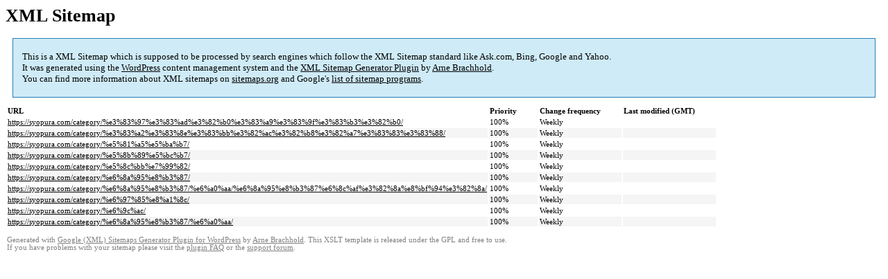

--- FILE ---
content_type: text/html; charset=UTF-8
request_url: https://syopura.com/sitemap-tax-category-3.html
body_size: 1146
content:

<title>XML Sitemap</title><style type="text/css">
					body {
						font-family:"Lucida Grande","Lucida Sans Unicode",Tahoma,Verdana;
						font-size:13px;
					}
					
					#intro {
						background-color:#CFEBF7;
						border:1px #2580B2 solid;
						padding:5px 13px 5px 13px;
						margin:10px;
					}
					
					#intro p {
						line-height:	16.8667px;
					}
					#intro strong {
						font-weight:normal;
					}
					
					td {
						font-size:11px;
					}
					
					th {
						text-align:left;
						padding-right:30px;
						font-size:11px;
					}
					
					tr.high {
						background-color:whitesmoke;
					}
					
					#footer {
						padding:2px;
						margin-top:10px;
						font-size:8pt;
						color:gray;
					}
					
					#footer a {
						color:gray;
					}
					
					a {
						color:black;
					}
				</style><h1>XML Sitemap</h1><div id="intro"><p>
                This is a XML Sitemap which is supposed to be processed by search engines which follow the XML Sitemap standard like Ask.com, Bing, Google and Yahoo.<br />
                It was generated using the <a rel="external nofollow" href="http://wordpress.org/">WordPress</a> content management system and the <strong><a rel="external nofollow" href="http://www.arnebrachhold.de/redir/sitemap-home/" title="Google (XML) Sitemaps Generator Plugin for WordPress">XML Sitemap Generator Plugin</a></strong> by <a rel="external nofollow" href="http://www.arnebrachhold.de/">Arne Brachhold</a>.<br />
                You can find more information about XML sitemaps on <a rel="external nofollow" href="http://sitemaps.org">sitemaps.org</a> and Google's <a rel="external nofollow" href="http://code.google.com/p/sitemap-generators/wiki/SitemapGenerators">list of sitemap programs</a>.
            </p></div><div id="content"><table><tr style="border-bottom:1px black solid"><th>URL</th><th>Priority</th><th>Change frequency</th><th>Last modified (GMT)</th></tr><tr><td><a href="https://syopura.com/category/%e3%83%97%e3%83%ad%e3%82%b0%e3%83%a9%e3%83%9f%e3%83%b3%e3%82%b0/">https://syopura.com/category/%e3%83%97%e3%83%ad%e3%82%b0%e3%83%a9%e3%83%9f%e3%83%b3%e3%82%b0/</a></td><td>100%</td><td>Weekly</td><td> </td></tr><tr class="high"><td><a href="https://syopura.com/category/%e3%83%a2%e3%83%8e%e3%83%bb%e3%82%ac%e3%82%b8%e3%82%a7%e3%83%83%e3%83%88/">https://syopura.com/category/%e3%83%a2%e3%83%8e%e3%83%bb%e3%82%ac%e3%82%b8%e3%82%a7%e3%83%83%e3%83%88/</a></td><td>100%</td><td>Weekly</td><td> </td></tr><tr><td><a href="https://syopura.com/category/%e5%81%a5%e5%ba%b7/">https://syopura.com/category/%e5%81%a5%e5%ba%b7/</a></td><td>100%</td><td>Weekly</td><td> </td></tr><tr class="high"><td><a href="https://syopura.com/category/%e5%8b%89%e5%bc%b7/">https://syopura.com/category/%e5%8b%89%e5%bc%b7/</a></td><td>100%</td><td>Weekly</td><td> </td></tr><tr><td><a href="https://syopura.com/category/%e5%8c%bb%e7%99%82/">https://syopura.com/category/%e5%8c%bb%e7%99%82/</a></td><td>100%</td><td>Weekly</td><td> </td></tr><tr class="high"><td><a href="https://syopura.com/category/%e6%8a%95%e8%b3%87/">https://syopura.com/category/%e6%8a%95%e8%b3%87/</a></td><td>100%</td><td>Weekly</td><td> </td></tr><tr><td><a href="https://syopura.com/category/%e6%8a%95%e8%b3%87/%e6%a0%aa/%e6%8a%95%e8%b3%87%e6%8c%af%e3%82%8a%e8%bf%94%e3%82%8a/">https://syopura.com/category/%e6%8a%95%e8%b3%87/%e6%a0%aa/%e6%8a%95%e8%b3%87%e6%8c%af%e3%82%8a%e8%bf%94%e3%82%8a/</a></td><td>100%</td><td>Weekly</td><td> </td></tr><tr class="high"><td><a href="https://syopura.com/category/%e6%97%85%e8%a1%8c/">https://syopura.com/category/%e6%97%85%e8%a1%8c/</a></td><td>100%</td><td>Weekly</td><td> </td></tr><tr><td><a href="https://syopura.com/category/%e6%9c%ac/">https://syopura.com/category/%e6%9c%ac/</a></td><td>100%</td><td>Weekly</td><td> </td></tr><tr class="high"><td><a href="https://syopura.com/category/%e6%8a%95%e8%b3%87/%e6%a0%aa/">https://syopura.com/category/%e6%8a%95%e8%b3%87/%e6%a0%aa/</a></td><td>100%</td><td>Weekly</td><td> </td></tr></table></div><div id="footer">
					Generated with <a rel="external nofollow" href="http://www.arnebrachhold.de/redir/sitemap-home/" title="Google (XML) Sitemap Generator Plugin for WordPress">Google (XML) Sitemaps Generator Plugin for WordPress</a> by <a rel="external nofollow" href="http://www.arnebrachhold.de/">Arne Brachhold</a>. This XSLT template is released under the GPL and free to use.<br />
                    If you have problems with your sitemap please visit the <a rel="external nofollow" href="http://www.arnebrachhold.de/redir/sitemap-x-faq/" title="Google (XML) sitemaps FAQ">plugin FAQ</a> or the <a rel="external nofollow" href="https://wordpress.org/support/plugin/google-sitemap-generator">support forum</a>.
				</div>
